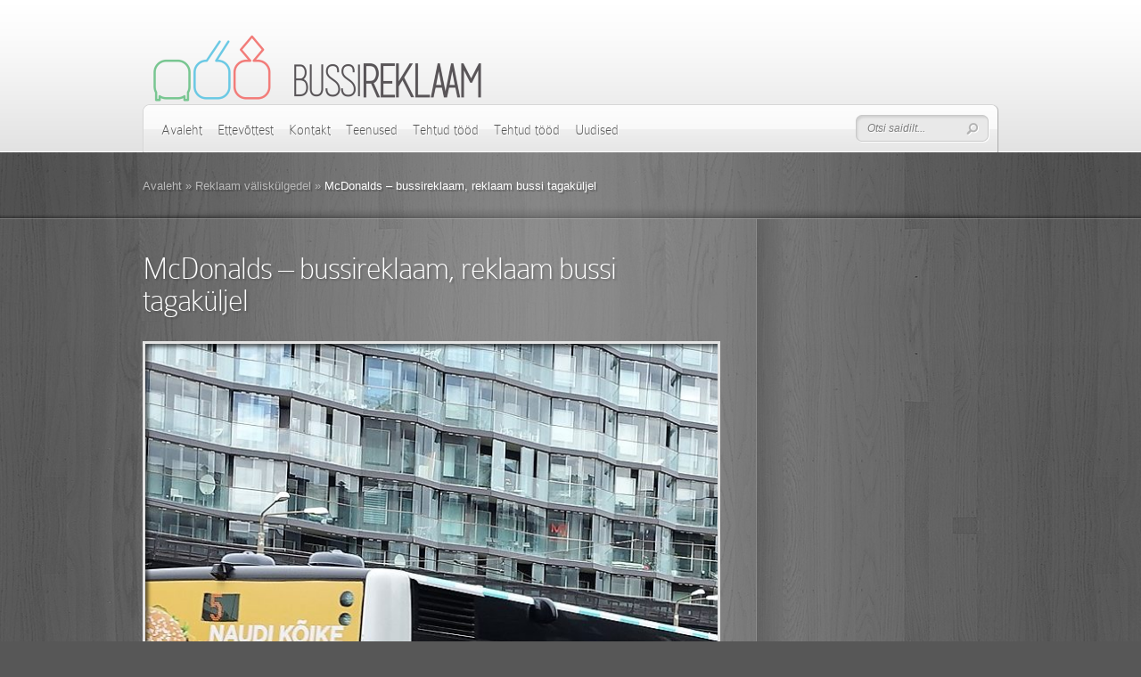

--- FILE ---
content_type: text/html; charset=UTF-8
request_url: https://bussireklaam.ee/portfolio/mcdonalds-bussireklaam-reklaam-bussi-tagakuljel/
body_size: 9793
content:
<!DOCTYPE html PUBLIC "-//W3C//DTD XHTML 1.0 Transitional//EN" "http://www.w3.org/TR/xhtml1/DTD/xhtml1-transitional.dtd">
<html xmlns="http://www.w3.org/1999/xhtml" lang="et">
<head profile="http://gmpg.org/xfn/11">
<meta http-equiv="Content-Type" content="text/html; charset=UTF-8" />
<meta http-equiv="X-UA-Compatible" content="IE=edge,chrome=1" />
<title>McDonalds - bussireklaam, reklaam bussi tagaküljel - Bussireklaam</title>

<link rel="stylesheet" href="https://bussireklaam.ee/wp-content/themes/Bussireklaam/style.css" type="text/css" media="screen" />
<link rel="pingback" href="https://bussireklaam.ee/xmlrpc.php" />

<!--[if lt IE 7]>
	<link rel="stylesheet" type="text/css" href="https://bussireklaam.ee/wp-content/themes/Bussireklaam/css/ie6style.css" />
	<script type="text/javascript" src="https://bussireklaam.ee/wp-content/themes/Bussireklaam/js/DD_belatedPNG_0.0.8a-min.js"></script>
	<script type="text/javascript">DD_belatedPNG.fix('img#logo, #search-form, #featured, span.date, .footer-widget ul li, span.overlay, a.readmore, a.readmore span, #recent-posts a#left-arrow, #recent-posts a#right-arrow, h4#recent, div#breadcrumbs, #sidebar h4');</script>
<![endif]-->
<!--[if IE 7]>
	<link rel="stylesheet" type="text/css" href="https://bussireklaam.ee/wp-content/themes/Bussireklaam/css/ie7style.css" />
<![endif]-->
<!--[if IE 8]>
	<link rel="stylesheet" type="text/css" href="https://bussireklaam.ee/wp-content/themes/Bussireklaam/css/ie8style.css" />
<![endif]-->

<script type="text/javascript">
	document.documentElement.className = 'js';
</script>

<meta name='robots' content='index, follow, max-image-preview:large, max-snippet:-1, max-video-preview:-1' />
<link rel="alternate" hreflang="et" href="https://bussireklaam.ee/tehtud-tood/mcdonalds-bussireklaam-reklaam-bussi-tagakuljel/" />
<link rel="alternate" hreflang="x-default" href="https://bussireklaam.ee/tehtud-tood/mcdonalds-bussireklaam-reklaam-bussi-tagakuljel/" />

	<!-- This site is optimized with the Yoast SEO Premium plugin v20.1 (Yoast SEO v25.6) - https://yoast.com/wordpress/plugins/seo/ -->
	<meta name="description" content="bussireklaam, reklaam bussidel, reklaam bussi välisküljel, bussi tagakülje reklaam, bus advertising, ühistranspordireklaam, reklaam ühistranspordil" />
	<link rel="canonical" href="https://bussireklaam.ee/portfolio/mcdonalds-bussireklaam-reklaam-bussi-tagakuljel/" />
	<meta property="og:locale" content="et_EE" />
	<meta property="og:type" content="article" />
	<meta property="og:title" content="McDonalds - bussireklaam, reklaam bussi tagaküljel" />
	<meta property="og:description" content="bussireklaam, reklaam bussidel, reklaam bussi välisküljel, bussi tagakülje reklaam, bus advertising, ühistranspordireklaam, reklaam ühistranspordil" />
	<meta property="og:url" content="https://bussireklaam.ee/portfolio/mcdonalds-bussireklaam-reklaam-bussi-tagakuljel/" />
	<meta property="og:site_name" content="Bussireklaam" />
	<meta property="article:publisher" content="https://www.facebook.com/bussireklaam" />
	<meta property="article:published_time" content="2019-08-26T08:31:53+00:00" />
	<meta property="og:image" content="https://bussireklaam.ee/wp-content/uploads/2019/08/McD-bussireklaam.jpg" />
	<meta property="og:image:width" content="1713" />
	<meta property="og:image:height" content="1072" />
	<meta property="og:image:type" content="image/jpeg" />
	<meta name="author" content="Jarmo" />
	<meta name="twitter:label1" content="Written by" />
	<meta name="twitter:data1" content="Jarmo" />
	<script type="application/ld+json" class="yoast-schema-graph">{"@context":"https://schema.org","@graph":[{"@type":"WebPage","@id":"https://bussireklaam.ee/portfolio/mcdonalds-bussireklaam-reklaam-bussi-tagakuljel/","url":"https://bussireklaam.ee/portfolio/mcdonalds-bussireklaam-reklaam-bussi-tagakuljel/","name":"McDonalds - bussireklaam, reklaam bussi tagaküljel - Bussireklaam","isPartOf":{"@id":"https://bussireklaam.ee/#website"},"primaryImageOfPage":{"@id":"https://bussireklaam.ee/portfolio/mcdonalds-bussireklaam-reklaam-bussi-tagakuljel/#primaryimage"},"image":{"@id":"https://bussireklaam.ee/portfolio/mcdonalds-bussireklaam-reklaam-bussi-tagakuljel/#primaryimage"},"thumbnailUrl":"https://bussireklaam.ee/wp-content/uploads/2019/08/McD-bussireklaam.jpg","datePublished":"2019-08-26T08:31:53+00:00","author":{"@id":"https://bussireklaam.ee/#/schema/person/f920449b2726f5fba5a8d122591605c1"},"description":"bussireklaam, reklaam bussidel, reklaam bussi välisküljel, bussi tagakülje reklaam, bus advertising, ühistranspordireklaam, reklaam ühistranspordil","breadcrumb":{"@id":"https://bussireklaam.ee/portfolio/mcdonalds-bussireklaam-reklaam-bussi-tagakuljel/#breadcrumb"},"inLanguage":"et","potentialAction":[{"@type":"ReadAction","target":["https://bussireklaam.ee/portfolio/mcdonalds-bussireklaam-reklaam-bussi-tagakuljel/"]}]},{"@type":"ImageObject","inLanguage":"et","@id":"https://bussireklaam.ee/portfolio/mcdonalds-bussireklaam-reklaam-bussi-tagakuljel/#primaryimage","url":"https://bussireklaam.ee/wp-content/uploads/2019/08/McD-bussireklaam.jpg","contentUrl":"https://bussireklaam.ee/wp-content/uploads/2019/08/McD-bussireklaam.jpg","width":1713,"height":1072,"caption":"bussireklaam"},{"@type":"BreadcrumbList","@id":"https://bussireklaam.ee/portfolio/mcdonalds-bussireklaam-reklaam-bussi-tagakuljel/#breadcrumb","itemListElement":[{"@type":"ListItem","position":1,"name":"Home","item":"https://bussireklaam.ee/"},{"@type":"ListItem","position":2,"name":"McDonalds &#8211; bussireklaam, reklaam bussi tagaküljel"}]},{"@type":"WebSite","@id":"https://bussireklaam.ee/#website","url":"https://bussireklaam.ee/","name":"Bussireklaam","description":"Erinevad reklaamid bussidel, trammidel, trollidel","potentialAction":[{"@type":"SearchAction","target":{"@type":"EntryPoint","urlTemplate":"https://bussireklaam.ee/?s={search_term_string}"},"query-input":{"@type":"PropertyValueSpecification","valueRequired":true,"valueName":"search_term_string"}}],"inLanguage":"et"},{"@type":"Person","@id":"https://bussireklaam.ee/#/schema/person/f920449b2726f5fba5a8d122591605c1","name":"Jarmo","image":{"@type":"ImageObject","inLanguage":"et","@id":"https://bussireklaam.ee/#/schema/person/image/","url":"https://secure.gravatar.com/avatar/88aec4677fffbd39f1673af003af377c?s=96&d=mm&r=g","contentUrl":"https://secure.gravatar.com/avatar/88aec4677fffbd39f1673af003af377c?s=96&d=mm&r=g","caption":"Jarmo"},"url":"https://bussireklaam.ee/author/jarmo/"}]}</script>
	<!-- / Yoast SEO Premium plugin. -->


<link rel="alternate" type="application/rss+xml" title="Bussireklaam &raquo; RSS" href="https://bussireklaam.ee/feed/" />
<script type="text/javascript">
/* <![CDATA[ */
window._wpemojiSettings = {"baseUrl":"https:\/\/s.w.org\/images\/core\/emoji\/15.0.3\/72x72\/","ext":".png","svgUrl":"https:\/\/s.w.org\/images\/core\/emoji\/15.0.3\/svg\/","svgExt":".svg","source":{"concatemoji":"https:\/\/bussireklaam.ee\/wp-includes\/js\/wp-emoji-release.min.js?ver=6.6.4"}};
/*! This file is auto-generated */
!function(i,n){var o,s,e;function c(e){try{var t={supportTests:e,timestamp:(new Date).valueOf()};sessionStorage.setItem(o,JSON.stringify(t))}catch(e){}}function p(e,t,n){e.clearRect(0,0,e.canvas.width,e.canvas.height),e.fillText(t,0,0);var t=new Uint32Array(e.getImageData(0,0,e.canvas.width,e.canvas.height).data),r=(e.clearRect(0,0,e.canvas.width,e.canvas.height),e.fillText(n,0,0),new Uint32Array(e.getImageData(0,0,e.canvas.width,e.canvas.height).data));return t.every(function(e,t){return e===r[t]})}function u(e,t,n){switch(t){case"flag":return n(e,"\ud83c\udff3\ufe0f\u200d\u26a7\ufe0f","\ud83c\udff3\ufe0f\u200b\u26a7\ufe0f")?!1:!n(e,"\ud83c\uddfa\ud83c\uddf3","\ud83c\uddfa\u200b\ud83c\uddf3")&&!n(e,"\ud83c\udff4\udb40\udc67\udb40\udc62\udb40\udc65\udb40\udc6e\udb40\udc67\udb40\udc7f","\ud83c\udff4\u200b\udb40\udc67\u200b\udb40\udc62\u200b\udb40\udc65\u200b\udb40\udc6e\u200b\udb40\udc67\u200b\udb40\udc7f");case"emoji":return!n(e,"\ud83d\udc26\u200d\u2b1b","\ud83d\udc26\u200b\u2b1b")}return!1}function f(e,t,n){var r="undefined"!=typeof WorkerGlobalScope&&self instanceof WorkerGlobalScope?new OffscreenCanvas(300,150):i.createElement("canvas"),a=r.getContext("2d",{willReadFrequently:!0}),o=(a.textBaseline="top",a.font="600 32px Arial",{});return e.forEach(function(e){o[e]=t(a,e,n)}),o}function t(e){var t=i.createElement("script");t.src=e,t.defer=!0,i.head.appendChild(t)}"undefined"!=typeof Promise&&(o="wpEmojiSettingsSupports",s=["flag","emoji"],n.supports={everything:!0,everythingExceptFlag:!0},e=new Promise(function(e){i.addEventListener("DOMContentLoaded",e,{once:!0})}),new Promise(function(t){var n=function(){try{var e=JSON.parse(sessionStorage.getItem(o));if("object"==typeof e&&"number"==typeof e.timestamp&&(new Date).valueOf()<e.timestamp+604800&&"object"==typeof e.supportTests)return e.supportTests}catch(e){}return null}();if(!n){if("undefined"!=typeof Worker&&"undefined"!=typeof OffscreenCanvas&&"undefined"!=typeof URL&&URL.createObjectURL&&"undefined"!=typeof Blob)try{var e="postMessage("+f.toString()+"("+[JSON.stringify(s),u.toString(),p.toString()].join(",")+"));",r=new Blob([e],{type:"text/javascript"}),a=new Worker(URL.createObjectURL(r),{name:"wpTestEmojiSupports"});return void(a.onmessage=function(e){c(n=e.data),a.terminate(),t(n)})}catch(e){}c(n=f(s,u,p))}t(n)}).then(function(e){for(var t in e)n.supports[t]=e[t],n.supports.everything=n.supports.everything&&n.supports[t],"flag"!==t&&(n.supports.everythingExceptFlag=n.supports.everythingExceptFlag&&n.supports[t]);n.supports.everythingExceptFlag=n.supports.everythingExceptFlag&&!n.supports.flag,n.DOMReady=!1,n.readyCallback=function(){n.DOMReady=!0}}).then(function(){return e}).then(function(){var e;n.supports.everything||(n.readyCallback(),(e=n.source||{}).concatemoji?t(e.concatemoji):e.wpemoji&&e.twemoji&&(t(e.twemoji),t(e.wpemoji)))}))}((window,document),window._wpemojiSettings);
/* ]]> */
</script>
<meta content="Bussireklaam v.5.0" name="generator"/><style id='wp-emoji-styles-inline-css' type='text/css'>

	img.wp-smiley, img.emoji {
		display: inline !important;
		border: none !important;
		box-shadow: none !important;
		height: 1em !important;
		width: 1em !important;
		margin: 0 0.07em !important;
		vertical-align: -0.1em !important;
		background: none !important;
		padding: 0 !important;
	}
</style>
<link rel='stylesheet' id='wp-block-library-css' href='https://bussireklaam.ee/wp-includes/css/dist/block-library/style.min.css?ver=6.6.4' type='text/css' media='all' />
<style id='classic-theme-styles-inline-css' type='text/css'>
/*! This file is auto-generated */
.wp-block-button__link{color:#fff;background-color:#32373c;border-radius:9999px;box-shadow:none;text-decoration:none;padding:calc(.667em + 2px) calc(1.333em + 2px);font-size:1.125em}.wp-block-file__button{background:#32373c;color:#fff;text-decoration:none}
</style>
<style id='global-styles-inline-css' type='text/css'>
:root{--wp--preset--aspect-ratio--square: 1;--wp--preset--aspect-ratio--4-3: 4/3;--wp--preset--aspect-ratio--3-4: 3/4;--wp--preset--aspect-ratio--3-2: 3/2;--wp--preset--aspect-ratio--2-3: 2/3;--wp--preset--aspect-ratio--16-9: 16/9;--wp--preset--aspect-ratio--9-16: 9/16;--wp--preset--color--black: #000000;--wp--preset--color--cyan-bluish-gray: #abb8c3;--wp--preset--color--white: #ffffff;--wp--preset--color--pale-pink: #f78da7;--wp--preset--color--vivid-red: #cf2e2e;--wp--preset--color--luminous-vivid-orange: #ff6900;--wp--preset--color--luminous-vivid-amber: #fcb900;--wp--preset--color--light-green-cyan: #7bdcb5;--wp--preset--color--vivid-green-cyan: #00d084;--wp--preset--color--pale-cyan-blue: #8ed1fc;--wp--preset--color--vivid-cyan-blue: #0693e3;--wp--preset--color--vivid-purple: #9b51e0;--wp--preset--gradient--vivid-cyan-blue-to-vivid-purple: linear-gradient(135deg,rgba(6,147,227,1) 0%,rgb(155,81,224) 100%);--wp--preset--gradient--light-green-cyan-to-vivid-green-cyan: linear-gradient(135deg,rgb(122,220,180) 0%,rgb(0,208,130) 100%);--wp--preset--gradient--luminous-vivid-amber-to-luminous-vivid-orange: linear-gradient(135deg,rgba(252,185,0,1) 0%,rgba(255,105,0,1) 100%);--wp--preset--gradient--luminous-vivid-orange-to-vivid-red: linear-gradient(135deg,rgba(255,105,0,1) 0%,rgb(207,46,46) 100%);--wp--preset--gradient--very-light-gray-to-cyan-bluish-gray: linear-gradient(135deg,rgb(238,238,238) 0%,rgb(169,184,195) 100%);--wp--preset--gradient--cool-to-warm-spectrum: linear-gradient(135deg,rgb(74,234,220) 0%,rgb(151,120,209) 20%,rgb(207,42,186) 40%,rgb(238,44,130) 60%,rgb(251,105,98) 80%,rgb(254,248,76) 100%);--wp--preset--gradient--blush-light-purple: linear-gradient(135deg,rgb(255,206,236) 0%,rgb(152,150,240) 100%);--wp--preset--gradient--blush-bordeaux: linear-gradient(135deg,rgb(254,205,165) 0%,rgb(254,45,45) 50%,rgb(107,0,62) 100%);--wp--preset--gradient--luminous-dusk: linear-gradient(135deg,rgb(255,203,112) 0%,rgb(199,81,192) 50%,rgb(65,88,208) 100%);--wp--preset--gradient--pale-ocean: linear-gradient(135deg,rgb(255,245,203) 0%,rgb(182,227,212) 50%,rgb(51,167,181) 100%);--wp--preset--gradient--electric-grass: linear-gradient(135deg,rgb(202,248,128) 0%,rgb(113,206,126) 100%);--wp--preset--gradient--midnight: linear-gradient(135deg,rgb(2,3,129) 0%,rgb(40,116,252) 100%);--wp--preset--font-size--small: 13px;--wp--preset--font-size--medium: 20px;--wp--preset--font-size--large: 36px;--wp--preset--font-size--x-large: 42px;--wp--preset--spacing--20: 0.44rem;--wp--preset--spacing--30: 0.67rem;--wp--preset--spacing--40: 1rem;--wp--preset--spacing--50: 1.5rem;--wp--preset--spacing--60: 2.25rem;--wp--preset--spacing--70: 3.38rem;--wp--preset--spacing--80: 5.06rem;--wp--preset--shadow--natural: 6px 6px 9px rgba(0, 0, 0, 0.2);--wp--preset--shadow--deep: 12px 12px 50px rgba(0, 0, 0, 0.4);--wp--preset--shadow--sharp: 6px 6px 0px rgba(0, 0, 0, 0.2);--wp--preset--shadow--outlined: 6px 6px 0px -3px rgba(255, 255, 255, 1), 6px 6px rgba(0, 0, 0, 1);--wp--preset--shadow--crisp: 6px 6px 0px rgba(0, 0, 0, 1);}:where(.is-layout-flex){gap: 0.5em;}:where(.is-layout-grid){gap: 0.5em;}body .is-layout-flex{display: flex;}.is-layout-flex{flex-wrap: wrap;align-items: center;}.is-layout-flex > :is(*, div){margin: 0;}body .is-layout-grid{display: grid;}.is-layout-grid > :is(*, div){margin: 0;}:where(.wp-block-columns.is-layout-flex){gap: 2em;}:where(.wp-block-columns.is-layout-grid){gap: 2em;}:where(.wp-block-post-template.is-layout-flex){gap: 1.25em;}:where(.wp-block-post-template.is-layout-grid){gap: 1.25em;}.has-black-color{color: var(--wp--preset--color--black) !important;}.has-cyan-bluish-gray-color{color: var(--wp--preset--color--cyan-bluish-gray) !important;}.has-white-color{color: var(--wp--preset--color--white) !important;}.has-pale-pink-color{color: var(--wp--preset--color--pale-pink) !important;}.has-vivid-red-color{color: var(--wp--preset--color--vivid-red) !important;}.has-luminous-vivid-orange-color{color: var(--wp--preset--color--luminous-vivid-orange) !important;}.has-luminous-vivid-amber-color{color: var(--wp--preset--color--luminous-vivid-amber) !important;}.has-light-green-cyan-color{color: var(--wp--preset--color--light-green-cyan) !important;}.has-vivid-green-cyan-color{color: var(--wp--preset--color--vivid-green-cyan) !important;}.has-pale-cyan-blue-color{color: var(--wp--preset--color--pale-cyan-blue) !important;}.has-vivid-cyan-blue-color{color: var(--wp--preset--color--vivid-cyan-blue) !important;}.has-vivid-purple-color{color: var(--wp--preset--color--vivid-purple) !important;}.has-black-background-color{background-color: var(--wp--preset--color--black) !important;}.has-cyan-bluish-gray-background-color{background-color: var(--wp--preset--color--cyan-bluish-gray) !important;}.has-white-background-color{background-color: var(--wp--preset--color--white) !important;}.has-pale-pink-background-color{background-color: var(--wp--preset--color--pale-pink) !important;}.has-vivid-red-background-color{background-color: var(--wp--preset--color--vivid-red) !important;}.has-luminous-vivid-orange-background-color{background-color: var(--wp--preset--color--luminous-vivid-orange) !important;}.has-luminous-vivid-amber-background-color{background-color: var(--wp--preset--color--luminous-vivid-amber) !important;}.has-light-green-cyan-background-color{background-color: var(--wp--preset--color--light-green-cyan) !important;}.has-vivid-green-cyan-background-color{background-color: var(--wp--preset--color--vivid-green-cyan) !important;}.has-pale-cyan-blue-background-color{background-color: var(--wp--preset--color--pale-cyan-blue) !important;}.has-vivid-cyan-blue-background-color{background-color: var(--wp--preset--color--vivid-cyan-blue) !important;}.has-vivid-purple-background-color{background-color: var(--wp--preset--color--vivid-purple) !important;}.has-black-border-color{border-color: var(--wp--preset--color--black) !important;}.has-cyan-bluish-gray-border-color{border-color: var(--wp--preset--color--cyan-bluish-gray) !important;}.has-white-border-color{border-color: var(--wp--preset--color--white) !important;}.has-pale-pink-border-color{border-color: var(--wp--preset--color--pale-pink) !important;}.has-vivid-red-border-color{border-color: var(--wp--preset--color--vivid-red) !important;}.has-luminous-vivid-orange-border-color{border-color: var(--wp--preset--color--luminous-vivid-orange) !important;}.has-luminous-vivid-amber-border-color{border-color: var(--wp--preset--color--luminous-vivid-amber) !important;}.has-light-green-cyan-border-color{border-color: var(--wp--preset--color--light-green-cyan) !important;}.has-vivid-green-cyan-border-color{border-color: var(--wp--preset--color--vivid-green-cyan) !important;}.has-pale-cyan-blue-border-color{border-color: var(--wp--preset--color--pale-cyan-blue) !important;}.has-vivid-cyan-blue-border-color{border-color: var(--wp--preset--color--vivid-cyan-blue) !important;}.has-vivid-purple-border-color{border-color: var(--wp--preset--color--vivid-purple) !important;}.has-vivid-cyan-blue-to-vivid-purple-gradient-background{background: var(--wp--preset--gradient--vivid-cyan-blue-to-vivid-purple) !important;}.has-light-green-cyan-to-vivid-green-cyan-gradient-background{background: var(--wp--preset--gradient--light-green-cyan-to-vivid-green-cyan) !important;}.has-luminous-vivid-amber-to-luminous-vivid-orange-gradient-background{background: var(--wp--preset--gradient--luminous-vivid-amber-to-luminous-vivid-orange) !important;}.has-luminous-vivid-orange-to-vivid-red-gradient-background{background: var(--wp--preset--gradient--luminous-vivid-orange-to-vivid-red) !important;}.has-very-light-gray-to-cyan-bluish-gray-gradient-background{background: var(--wp--preset--gradient--very-light-gray-to-cyan-bluish-gray) !important;}.has-cool-to-warm-spectrum-gradient-background{background: var(--wp--preset--gradient--cool-to-warm-spectrum) !important;}.has-blush-light-purple-gradient-background{background: var(--wp--preset--gradient--blush-light-purple) !important;}.has-blush-bordeaux-gradient-background{background: var(--wp--preset--gradient--blush-bordeaux) !important;}.has-luminous-dusk-gradient-background{background: var(--wp--preset--gradient--luminous-dusk) !important;}.has-pale-ocean-gradient-background{background: var(--wp--preset--gradient--pale-ocean) !important;}.has-electric-grass-gradient-background{background: var(--wp--preset--gradient--electric-grass) !important;}.has-midnight-gradient-background{background: var(--wp--preset--gradient--midnight) !important;}.has-small-font-size{font-size: var(--wp--preset--font-size--small) !important;}.has-medium-font-size{font-size: var(--wp--preset--font-size--medium) !important;}.has-large-font-size{font-size: var(--wp--preset--font-size--large) !important;}.has-x-large-font-size{font-size: var(--wp--preset--font-size--x-large) !important;}
:where(.wp-block-post-template.is-layout-flex){gap: 1.25em;}:where(.wp-block-post-template.is-layout-grid){gap: 1.25em;}
:where(.wp-block-columns.is-layout-flex){gap: 2em;}:where(.wp-block-columns.is-layout-grid){gap: 2em;}
:root :where(.wp-block-pullquote){font-size: 1.5em;line-height: 1.6;}
</style>
<link rel='stylesheet' id='contact-form-7-css' href='https://bussireklaam.ee/wp-content/plugins/contact-form-7/includes/css/styles.css?ver=6.0.6' type='text/css' media='all' />
<link rel='stylesheet' id='wpml-legacy-dropdown-click-0-css' href='https://bussireklaam.ee/wp-content/plugins/sitepress-multilingual-cms/templates/language-switchers/legacy-dropdown-click/style.min.css?ver=1' type='text/css' media='all' />
<style id='wpml-legacy-dropdown-click-0-inline-css' type='text/css'>
.wpml-ls-statics-shortcode_actions{background-color:#eeeeee;}.wpml-ls-statics-shortcode_actions, .wpml-ls-statics-shortcode_actions .wpml-ls-sub-menu, .wpml-ls-statics-shortcode_actions a {border-color:#cdcdcd;}.wpml-ls-statics-shortcode_actions a, .wpml-ls-statics-shortcode_actions .wpml-ls-sub-menu a, .wpml-ls-statics-shortcode_actions .wpml-ls-sub-menu a:link, .wpml-ls-statics-shortcode_actions li:not(.wpml-ls-current-language) .wpml-ls-link, .wpml-ls-statics-shortcode_actions li:not(.wpml-ls-current-language) .wpml-ls-link:link {color:#444444;background-color:#ffffff;}.wpml-ls-statics-shortcode_actions a, .wpml-ls-statics-shortcode_actions .wpml-ls-sub-menu a:hover,.wpml-ls-statics-shortcode_actions .wpml-ls-sub-menu a:focus, .wpml-ls-statics-shortcode_actions .wpml-ls-sub-menu a:link:hover, .wpml-ls-statics-shortcode_actions .wpml-ls-sub-menu a:link:focus {color:#000000;background-color:#eeeeee;}.wpml-ls-statics-shortcode_actions .wpml-ls-current-language > a {color:#444444;background-color:#ffffff;}.wpml-ls-statics-shortcode_actions .wpml-ls-current-language:hover>a, .wpml-ls-statics-shortcode_actions .wpml-ls-current-language>a:focus {color:#000000;background-color:#eeeeee;}
</style>
<link rel='stylesheet' id='et_responsive-css' href='https://bussireklaam.ee/wp-content/themes/Bussireklaam/css/responsive.css?ver=6.6.4' type='text/css' media='all' />
<link rel='stylesheet' id='et-shortcodes-css-css' href='https://bussireklaam.ee/wp-content/themes/Bussireklaam/epanel/shortcodes/css/shortcodes.css?ver=3.0' type='text/css' media='all' />
<link rel='stylesheet' id='et-shortcodes-responsive-css-css' href='https://bussireklaam.ee/wp-content/themes/Bussireklaam/epanel/shortcodes/css/shortcodes_responsive.css?ver=3.0' type='text/css' media='all' />
<link rel='stylesheet' id='fancybox-css' href='https://bussireklaam.ee/wp-content/themes/Bussireklaam/epanel/page_templates/js/fancybox/jquery.fancybox-1.3.4.css?ver=1.3.4' type='text/css' media='screen' />
<link rel='stylesheet' id='et_page_templates-css' href='https://bussireklaam.ee/wp-content/themes/Bussireklaam/epanel/page_templates/page_templates.css?ver=1.8' type='text/css' media='screen' />
<script type="text/javascript" src="https://bussireklaam.ee/wp-content/plugins/sitepress-multilingual-cms/templates/language-switchers/legacy-dropdown-click/script.min.js?ver=1" id="wpml-legacy-dropdown-click-0-js"></script>
<script type="text/javascript" src="https://bussireklaam.ee/wp-includes/js/jquery/jquery.min.js?ver=3.7.1" id="jquery-core-js"></script>
<script type="text/javascript" src="https://bussireklaam.ee/wp-includes/js/jquery/jquery-migrate.min.js?ver=3.4.1" id="jquery-migrate-js"></script>
<link rel="https://api.w.org/" href="https://bussireklaam.ee/wp-json/" /><link rel="alternate" title="JSON" type="application/json" href="https://bussireklaam.ee/wp-json/wp/v2/posts/2606" /><link rel="EditURI" type="application/rsd+xml" title="RSD" href="https://bussireklaam.ee/xmlrpc.php?rsd" />
<link rel='shortlink' href='https://bussireklaam.ee/?p=2606' />
<link rel="alternate" title="oEmbed (JSON)" type="application/json+oembed" href="https://bussireklaam.ee/wp-json/oembed/1.0/embed?url=https%3A%2F%2Fbussireklaam.ee%2Ftehtud-tood%2Fmcdonalds-bussireklaam-reklaam-bussi-tagakuljel%2F" />
<link rel="alternate" title="oEmbed (XML)" type="text/xml+oembed" href="https://bussireklaam.ee/wp-json/oembed/1.0/embed?url=https%3A%2F%2Fbussireklaam.ee%2Ftehtud-tood%2Fmcdonalds-bussireklaam-reklaam-bussi-tagakuljel%2F&#038;format=xml" />
<meta name="generator" content="WPML ver:4.6.13 stt:1,15;" />
<meta name="viewport" content="width=device-width, initial-scale=1.0, maximum-scale=1.0, user-scalable=0" />		<style type="text/css">
				</style>
	<link rel="shortcut icon" href="https://bussireklaam.ee/wp-content/uploads/2014/09/favicon.ico" />	<style type="text/css">
		div.pp_default .pp_content_container .pp_details { color: #666; }
	</style>

</head>
<body class="post-template-default single single-post postid-2606 single-format-standard chrome et_includes_sidebar">
<div id="fb-root"></div>
<script>(function(d, s, id) {
  var js, fjs = d.getElementsByTagName(s)[0];
  if (d.getElementById(id)) return;
  js = d.createElement(s); js.id = id;
  js.src = "//connect.facebook.net/et_EE/sdk.js#xfbml=1&version=v2.7&appId=1642107229384508";
  fjs.parentNode.insertBefore(js, fjs);
}(document, 'script', 'facebook-jssdk'));</script>



	<div id="top">
		<div class="container">
			<div id="header">
				<a href="https://bussireklaam.ee/">
										<img src="https://bussireklaam.ee/wp-content/uploads/2014/10/Logo87.png" alt="Bussireklaam" id="logo"/>
				</a>

				<div id="menu" class="clearfix">
											<ul id="primary" class="nav">
															<li ><a href="https://bussireklaam.ee/">Avaleht</a></li>
							
							<li class="page_item page-item-886"><a href="https://bussireklaam.ee/ettevottest/">Ettevõttest</a></li>
<li class="page_item page-item-672"><a href="https://bussireklaam.ee/kontakt/">Kontakt</a></li>
<li class="page_item page-item-730 page_item_has_children"><a href="https://bussireklaam.ee/mida-pakume-2/">Teenused</a>
<ul class='children'>
	<li class="page_item page-item-739"><a href="https://bussireklaam.ee/mida-pakume-2/reklaam-uhistraspordi-sees/">Reklaam sees</a></li>
	<li class="page_item page-item-735"><a href="https://bussireklaam.ee/mida-pakume-2/reklaam-uhistranspordi-valiskulgedel/">Reklaam väliskülgedel</a></li>
</ul>
</li>
<li class="page_item page-item-867 page_item_has_children"><a href="https://bussireklaam.ee/tehtud-tood/">Tehtud tööd</a>
<ul class='children'>
	<li class="page_item page-item-940"><a href="https://bussireklaam.ee/tehtud-tood/reklaam-sees/">Reklaam sees</a></li>
	<li class="page_item page-item-936"><a href="https://bussireklaam.ee/tehtud-tood/reklaam-uhistranspordi-sees/">Reklaam väliskülgedel</a></li>
</ul>
</li>

								<li class="cat-item cat-item-4"><a href="https://bussireklaam.ee/category/tehtud-tood/">Tehtud tööd</a>
<ul class='children'>
	<li class="cat-item cat-item-51"><a href="https://bussireklaam.ee/category/tehtud-tood/reklaam-sees/">Reklaam sees</a>
</li>
	<li class="cat-item cat-item-52"><a href="https://bussireklaam.ee/category/tehtud-tood/reklaam-valiskulgedel/">Reklaam väliskülgedel</a>
</li>
</ul>
</li>
	<li class="cat-item cat-item-2"><a href="https://bussireklaam.ee/category/uudised/">Uudised</a>
</li>
						</ul> <!-- end ul#nav -->
					
					<div id="search-form">
						<form method="get" id="searchform" action="https://bussireklaam.ee/">
							<input type="text" value="Otsi saidilt..." name="s" id="searchinput" />

							<input type="image" src="https://bussireklaam.ee/wp-content/themes/Bussireklaam/images/search-btn.png" id="searchsubmit" />
						</form>
					</div> <!-- end #search-form -->

					<a href="#" id="mobile_nav" class="closed">Navigation Menu<span></span></a>				</div> <!-- end #menu -->
			</div> <!-- end #header -->
		</div> <!-- end .container -->
	</div> <!-- end #top -->


<div id="content-full">

	<div id="hr">

		<div id="hr-center">

			<div id="intro">

				<div class="center-highlight">



					<div class="container">



						<div id="breadcrumbs">

					<a href="https://bussireklaam.ee/">Avaleht</a> <span class="raquo">&raquo;</span>

									<a href="https://bussireklaam.ee/category/tehtud-tood/reklaam-valiskulgedel/">Reklaam väliskülgedel</a> <span class="raquo">&raquo;</span> McDonalds &#8211; bussireklaam, reklaam bussi tagaküljel					
</div> <!-- end #breadcrumbs -->


					</div> <!-- end .container -->

				</div> <!-- end .center-highlight -->

			</div>	<!-- end #intro -->

		</div> <!-- end #hr-center -->

	</div> <!-- end #hr -->



	<div class="center-highlight">

		<div class="container">



			


			


			<div id="content-area" class="clearfix">



				<div id="left-area">



					
					
						<div class="entry clearfix post">

							


							


							<h1 class="title">McDonalds &#8211; bussireklaam, reklaam bussi tagaküljel</h1>

							


							


							
								<div class="clear"></div>

								<div class="gallery-thumb">

									<a href="https://bussireklaam.ee/wp-content/uploads/2019/08/McD-bussireklaam.jpg" rel="media" class="fancybox" title="McDonalds &#8211; bussireklaam, reklaam bussi tagaküljel">

										
											<img src="https://bussireklaam.ee/wp-content/uploads/2019/08/McD-bussireklaam-650x1072.jpg" alt='McDonalds &#8211; bussireklaam, reklaam bussi tagaküljel' />
										
										<span class="overlay"></span>

									</a>

									<div class="gallery-thumb-bottom">

										<div class="left-shadow"></div>

										<div class="bg"></div>

										<div class="right-shadow"></div>

									</div> <!-- end .gallery-thumb-botton -->

								</div> <!-- end .gallery-thumb -->

								<div class="clear"></div>
									
							

							                            <div class="clearfix">&nbsp;<br />&nbsp;</div>

                                                        			 			<div class="textwidget"><p class="wpcf7-contact-form-not-found"><strong>Error:</strong> Contact form not found.</p></div>
		
							
							
						</div> <!-- end .entry -->

					
					


					


					


				</div> <!-- end #left-area -->



				<div id="sidebar">



	
	


</div> <!-- end #sidebar -->


			</div> <!-- end #content-area -->



		</div> <!-- end .container -->



						<div id="footer">
					<div id="footer-wrapper">
						<div id="footer-center">
							<div class="container">
																	<div id="footer-widgets" class="clearfix">
																													</div> <!-- end #footer-widgets -->
								<div class="fb"><iframe src="//www.facebook.com/plugins/likebox.php?href=https%3A%2F%2Fwww.facebook.com%2Fbussireklaam&amp;width=960&amp;height=290&amp;colorscheme=light&amp;show_faces=true&amp;header=true&amp;stream=false&amp;show_border=true&amp;appId=776834772368253" scrolling="no" frameborder="0" style="border:none; overflow:hidden; width:500px; height:130px;" allowTransparency="true"></iframe>
</div>
								<p id="copyright">Bussireklaam OÜ | tel: +372 5342 2885 |  <a href="mailto:jarmo@bussireklaam.ee">jarmo@bussireklaam.ee</a></p>
							</div> <!-- end .container -->
						</div> <!-- end #footer-center -->
					</div> <!-- end #footer-wrapper -->
				</div> <!-- end #footer -->

			</div> <!-- end .center-highlight -->

	</div> <!-- end #content-full -->

	
   <script type="text/javascript" src="https://ajax.googleapis.com/ajax/libs/jqueryui/1.10.2/jquery-ui.min.js"></script>
   <script type="text/javascript" src="https://bussireklaam.ee/wp-content/themes/Bussireklaam/js/jquery.cycle.all.min.js"></script>
   <script type="text/javascript" src="https://bussireklaam.ee/wp-content/themes/Bussireklaam/js/jquery.easing.1.3.js"></script>
   <script type="text/javascript" src="https://bussireklaam.ee/wp-content/themes/Bussireklaam/js/superfish.js"></script>
   <script type="text/javascript" src="https://bussireklaam.ee/wp-content/themes/Bussireklaam/js/scrollTo.js"></script>
   <script type="text/javascript" src="https://bussireklaam.ee/wp-content/themes/Bussireklaam/js/serialScroll.js"></script>

   <script type="text/javascript">
   //<![CDATA[
      jQuery.noConflict();

      jQuery('ul.nav').superfish({
         delay:       300,                            // one second delay on mouseout
         animation:   {opacity:'show',height:'show'},  // fade-in and slide-down animation
         speed:       'fast',                          // faster animation speed
         autoArrows:  true,                           // disable generation of arrow mark-up
         dropShadows: false                            // disable drop shadows
      });

      jQuery('ul.nav > li > a.sf-with-ul').parent('li').addClass('sf-ul');

      et_search_bar();

      if (jQuery('#blog').length) { 
         jQuery('#blog').serialScroll({
            target:'.recentscroll',
            items:'li', // Selector to the items ( relative to the matched elements, '#sections' in this case )
            prev:'#controllers2 a#cright-arrow',// Selector to the 'prev' button (absolute!, meaning it's relative to the document)
            next:'#controllers2 a#cleft-arrow',// Selector to the 'next' button (absolute too)
            axis:'y',// The default is 'y' scroll on both ways
            duration:200,// Length of the animation (if you scroll 2 axes and use queue, then each axis take half this time)
            force:true // Force a scroll to the element specified by 'start' (some browsers don't reset on refreshes)
         });
      }

      var $portfolioItem = jQuery('.item');
      $portfolioItem.find('.item-image').css('background-color','#000000');
      jQuery('.zoom-icon, .more-icon').css('opacity','0');

      $portfolioItem.hover(function(){
         jQuery(this).find('.item-image').stop(true, true).animate({top: -10}, 500).find('img.portfolio').stop(true, true).animate({opacity: 0.7},500);
         jQuery(this).find('.zoom-icon').stop(true, true).animate({opacity: 1, left: 43},400);
         jQuery(this).find('.more-icon').stop(true, true).animate({opacity: 1, left: 110},400);
      }, function(){
         jQuery(this).find('.zoom-icon').stop(true, true).animate({opacity: 0, left: 31},400);
         jQuery(this).find('.more-icon').stop(true, true).animate({opacity: 0, left: 128},400);
         jQuery(this).find('.item-image').stop(true, true).animate({top: 0}, 500).find('img.portfolio').stop(true, true).animate({opacity: 1},500);
      });

      
      function et_cycle_integration(){
         var $featured = jQuery('#featured'),
            $featured_content = jQuery('#slides'),
            $controller = jQuery('#controllers'),
            $slider_control_tab = $controller.find('a.switch');

         if ($featured_content.length) {
            jQuery('div.slide .description').css({'visibility':'hidden','opacity':'0'});

         $featured_content.css( 'backgroundImage', 'none' );
         if ( $featured_content.find('.slide').length == 1 ){
            $featured_content.find('.slide').css({'position':'absolute','top':'0','left':'0'}).show();
            jQuery('#controllers-wrapper').hide();
         }

            $featured_content.cycle({
               fx: 'fade',
               timeout: 0,
               speed: 700,
               cleartypeNoBg: true
            });

         var et_leftMargin = parseFloat( $featured.width()- $featured.find('#controllers-wrapper').outerWidth(true)) / 2;
         $featured.find('#controllers-wrapper').css({'left' : et_leftMargin});

            var pause_scroll = false;

         jQuery('#featured .slide').hover(function(){
            jQuery('div.slide:visible .description').css('visibility','visible').stop().animate({opacity: 1, top:43},500);
            pause_scroll = true;
         },function(){
            jQuery('div.slide:visible .description').stop().animate({opacity: 0, top:33},500,function(){
              jQuery(this).css('visibility','hidden');
            });
            pause_scroll = false;
         });
         };

         $slider_control_tab.hover(function(){
            jQuery(this).find('img').stop().animate({opacity: 1},300);
         }).mouseleave(function(){
            if (!jQuery(this).hasClass("active")) jQuery(this).find('img').stop().animate({opacity: 0.7},300);
         });


         var ordernum;

         function gonext(this_element){
            $controller.find("a.active").removeClass('active');

            this_element.addClass('active');

            ordernum = this_element.attr("rel");
            $featured_content.cycle(ordernum-1);

            //SjQuery('div.slide:visible .description').stop().animate({opacity: 0, top:33},500);

            if (typeof interval != 'undefined') {
               clearInterval(interval);
               auto_rotate();
            };
         }

         $slider_control_tab.click(function(){
            gonext(jQuery(this));
            return false;
         });


         var $nextArrow = $featured.find('a#right-arrow'),
            $prevArrow = $featured.find('a#left-arrow');

         $nextArrow.click(function(){
            var activeSlide = $controller.find('a.active').attr("rel"),
               $nextSlide = $controller.find('a.switch:eq('+ activeSlide +')');

            if ($nextSlide.length) gonext($nextSlide)
            else gonext($controller.find('a.switch:eq(0)'));

            return false;
         });

         $prevArrow.click(function(){
            var activeSlide = $controller.find('a.active').attr("rel")-2,
               $nextSlide = $controller.find('a.switch:eq('+ activeSlide +')');

            if ($nextSlide.length) gonext($nextSlide);
            else {
               var slidesNum = $slider_control_tab.length - 1;
               gonext($controller.find('a.switch:eq('+ slidesNum +')'));
            };

            return false;
         });


         
            auto_rotate();

            function auto_rotate(){

               interval = setInterval(function() {
                  if (!pause_scroll) $nextArrow.click();
               }, 3500);
            }

         
      };


      <!---- Search Bar Improvements ---->
      function et_search_bar(){
         var $searchform = jQuery('#menu div#search-form'),
            $searchinput = $searchform.find("input#searchinput"),
            searchvalue = $searchinput.val();

         $searchinput.focus(function(){
            if (jQuery(this).val() === searchvalue) jQuery(this).val("");
         }).blur(function(){
            if (jQuery(this).val() === "") jQuery(this).val(searchvalue);
         });
      };

      var $footer_widget = jQuery("#footer .widget");

      if ($footer_widget.length) {
         $footer_widget.each(function (index, domEle) {
            // domEle == this
            if ((index+1)%3 == 0) jQuery(domEle).addClass("last").after("<div class='clear'></div>");
         });
      };

      jQuery(window).load(function(){
         var $single_gallery_thumb = jQuery('.gallery-thumb');
         
         if ($single_gallery_thumb.length) {
           var single_gallery_thumb = $single_gallery_thumb.width(),
             offset = single_gallery_thumb-434;

           if ( offset < 0 ) {
             jQuery('.gallery-thumb-bottom').css({'width':'auto','padding':'0 '+(single_gallery_thumb / 2)+'px'});

           }
           else jQuery('.gallery-thumb-bottom').css('width',offset);
         }
      });
   //]]>
   </script>
	<script type="text/javascript" src="https://bussireklaam.ee/wp-includes/js/dist/hooks.min.js?ver=2810c76e705dd1a53b18" id="wp-hooks-js"></script>
<script type="text/javascript" src="https://bussireklaam.ee/wp-includes/js/dist/i18n.min.js?ver=5e580eb46a90c2b997e6" id="wp-i18n-js"></script>
<script type="text/javascript" id="wp-i18n-js-after">
/* <![CDATA[ */
wp.i18n.setLocaleData( { 'text direction\u0004ltr': [ 'ltr' ] } );
/* ]]> */
</script>
<script type="text/javascript" src="https://bussireklaam.ee/wp-content/plugins/contact-form-7/includes/swv/js/index.js?ver=6.0.6" id="swv-js"></script>
<script type="text/javascript" id="contact-form-7-js-before">
/* <![CDATA[ */
var wpcf7 = {
    "api": {
        "root": "https:\/\/bussireklaam.ee\/wp-json\/",
        "namespace": "contact-form-7\/v1"
    }
};
/* ]]> */
</script>
<script type="text/javascript" src="https://bussireklaam.ee/wp-content/plugins/contact-form-7/includes/js/index.js?ver=6.0.6" id="contact-form-7-js"></script>
<script type="text/javascript" src="https://bussireklaam.ee/wp-content/themes/Bussireklaam/js/jquery.flexslider-min.js?ver=1.0" id="flexslider-js"></script>
<script type="text/javascript" src="https://bussireklaam.ee/wp-content/themes/Bussireklaam/js/et_flexslider.js?ver=1.0" id="et_flexslider_script-js"></script>
<script type="text/javascript" src="https://bussireklaam.ee/wp-content/themes/Bussireklaam/epanel/page_templates/js/fancybox/jquery.easing-1.3.pack.js?ver=1.3.4" id="easing-js"></script>
<script type="text/javascript" src="https://bussireklaam.ee/wp-content/themes/Bussireklaam/epanel/page_templates/js/fancybox/jquery.fancybox-1.3.4.pack.js?ver=1.3.4" id="fancybox-js"></script>
<script type="text/javascript" id="et-ptemplates-frontend-js-extra">
/* <![CDATA[ */
var et_ptemplates_strings = {"captcha":"Captcha","fill":"T\u00e4ida","field":"v\u00e4li","invalid":"Invalid email"};
/* ]]> */
</script>
<script type="text/javascript" src="https://bussireklaam.ee/wp-content/themes/Bussireklaam/epanel/page_templates/js/et-ptemplates-frontend.js?ver=1.1" id="et-ptemplates-frontend-js"></script>
</body>
</html>

--- FILE ---
content_type: text/css
request_url: https://bussireklaam.ee/wp-content/themes/Bussireklaam/style.css
body_size: 6625
content:
/*

Theme Name: Bussireklaam

Theme URI: http://turundus.eu

Version: 5.0

Description: 2 Veeruga teema

Author: Elegant Themes

Author URI: http://www.elegantthemes.com

*/





/*------------------------------------------------*/

/*-----------------[RESET]------------------------*/

/*------------------------------------------------*/



/* http://meyerweb.com/eric/tools/css/reset/ */

/* v1.0 | 20080212 */



html, body, div, span, applet, object, iframe,

h1, h2, h3, h4, h5, h6, p, blockquote, pre,

a, abbr, acronym, address, big, cite, code,

del, dfn, em, font, img, ins, kbd, q, s, samp,

small, strike, strong, sub, sup, tt, var,

b, u, i, center,

dl, dt, dd, ol, ul, li,

fieldset, form, label, legend { margin: 0; padding: 0; border: 0; outline: 0; font-size: 100%; vertical-align: baseline; background: transparent; }



body { line-height: 1; }

ol, ul { list-style: none; }

blockquote, q {	quotes: none; }



blockquote:before, blockquote:after,q:before, q:after { content: ''; content: none; }



/* remember to define focus styles! */

:focus { outline: 0; }



/* remember to highlight inserts somehow! */

ins { text-decoration: none; }

del { text-decoration: line-through; }



/* tables still need 'cellspacing="0"' in the markup */

table { border-collapse: collapse; border-spacing: 0; }





/*------------------------------------------------*/

/*-----------------[BASIC STYLES]-----------------*/

/*------------------------------------------------*/



@font-face {

    font-family: 'ColaborateThinRegular';

    src: url('fonts/ColabThi-webfont.eot');

    src: url('fonts/ColabThi-webfont.eot?#iefix') format('embedded-opentype'),

         url('fonts/ColabThi-webfont.woff') format('woff'),

         url('fonts/ColabThi-webfont.ttf') format('truetype'),

         url('fonts/ColabThi-webfont.svg#ColaborateThinRegular') format('svg');

    font-weight: normal;

    font-style: normal;

}



body { text-align: center; line-height: 21px; font-family: Arial, Verdana, sans-serif; font-size: 13px; color: #ffffff; min-height: 25px; background: #575757 url(images/bg.jpg); }



a { text-decoration: none; color: #00b7f3; }

a:hover { text-decoration: underline; }

.clear { clear: both; }

.ui-tabs-hide { display: none; }

br.clear { margin: 0px; padding: 0px; }



h1, h2, h3, h4, h5, h6 { padding-bottom: 5px; color: #808080; letter-spacing: -1px; line-height: 1em; font-weight: normal; }

h1 a, h2 a, h3 a, h4 a, h5 a, h6 a { color: #808080; }

h1 { font-size: 30px; }

h2 { font-size: 24px; }

h3 { font-size: 22px; }

h4 { font-size: 18px; }

h5 { font-size: 16px; }

h6 { font-size: 14px; }

p { padding-bottom: 10px; line-height: 18px; }

strong { font-weight: bold; color: #1c1c1c; }

cite, em, i { font-style: italic; }

pre, code { font-family: Courier New, monospace; margin-bottom: 10px; }

ins { text-decoration: none; }

sup, sub { height: 0; line-height: 1; position: relative; vertical-align: baseline; }

sup { bottom: 0.8em; }

sub { top: 0.3em; }

dl { margin: 0 0 1.5em 0; }

dl dt { font-weight: bold; }

dd  { margin-left: 1.5em;}

blockquote  { margin: 1.5em; padding: 1em; color: #666666; background: #e6e6e6; font-style: italic; border: 1px solid #dcdcdc; text-shadow: none !important; }

	blockquote p { padding-bottom: 0px; }



input[type=text],input.text, input.title, textarea, select { background-color:#fff; border:1px solid #bbb; padding: 2px; color: #4e4e4e; }

input[type=text]:focus, input.text:focus, input.title:focus, textarea:focus, select:focus { border-color:#2D3940; color: #3e3e3e; }

input[type=text], input.text, input.title, textarea, select { margin:0.5em 0; }

textarea { padding: 4px; }



img#about-image { float: left; margin: 3px 8px 8px 0px; }



.clearfix:after { visibility: hidden; display: block; font-size: 0; content: " "; clear: both; height: 0; }

* html .clearfix             { zoom: 1; } /* IE6 */

*:first-child+html .clearfix { zoom: 1; } /* IE7 */



/*------------------------------------------------*/

/*---------------[MAIN LAYOUT INFO]---------------*/

/*------------------------------------------------*/



.container { text-align: left; margin: 0 auto; width: 960px; position: relative; }



#top { background: #d2d2d2 url(images/top-bg.png) repeat-x; border-bottom: 1px solid #ffffff; padding-top: 70px; }



#header { height: 100px; }

/*body#home-featured #header {height: 202px;}*/

	#home-top { background:url("images/top-bg.png") repeat-x bottom left #D2D2D2; width: 100%; height: 102px; position: absolute; top: -1px; left: 0px; z-index: 1; border-bottom:1px solid #FFFFFF; }



	#logo { position: absolute; top: -40px; left: 0px; }



	#menu { position: absolute; top: 46px; left: 0px; background: url(images/menu-bg.png) no-repeat; width: 960px; height: 55px; }



		#search-form {float: right; background: url(images/search-bg.png) no-repeat; width: 150px; height: 31px; margin: 13px 10px 0px 0px;}

			input#searchinput { background:none; border: none; font-size: 12px; font-style: italic; color: #7d7d7d; text-shadow: 1px 1px 1px #ffffff; margin-top:0px; padding-left:13px; width:105px; float: left; margin-right: 4px; position: relative; top: 6px; }

			input#searchsubmit { float:left; margin-top:9px; }



#content-full { position: relative; }

	.center-highlight { background: url(images/light-overlay.png) repeat-y top center; text-shadow: 2px 2px 1px rgba(0,0,0,0.25); }







#intro { background: url(images/intro-bg.png); }

	#hr { background: url(images/shadow-bar-bg.png) repeat-x bottom left; }

body#home-featured #hr { min-height: 479px; }

		#hr-center { background: url(images/shadow-bar-centerbg.png) no-repeat bottom center; }



#portfolio-items { padding-bottom: 20px; }

	#portfolio-items .item { position: relative; background: url(images/item-bottom-shadow.png) no-repeat bottom left; padding-bottom: 5px; float: left; margin: 0px 33px 32px 0px; }

	#portfolio-items .last {margin-right: 0px;}

	.item-image { position:relative; top:0; }

		#portfolio-items .item img.portfolio { border: 3px solid #e5e5e5; }

		.item-image span.overlay { position: absolute; top: 3px; left: 3px; background: url(images/item-overlay.png) no-repeat; width: 207px; height: 136px; }

		a.zoom-icon, a.more-icon { display: block; width: 61px; height: 61px; text-indent: -9999px; position: absolute; top: 41px; }

		a.zoom-icon { left: 31px; background: url(images/zoom-icon.png) no-repeat; }

		a.more-icon { left: 128px; background: url(images/readmore-icon.png) no-repeat; }

			#tagline {line-height: 26px; padding-bottom: 30px; padding-top:20px;}

				#tagline p {font-size: 48px; color: #fff; background:url(images/quote-left.png) no-repeat left top; padding:0px 0px 0 40px; min-height:34px; }

				#tagline span {/*background:url(images/quote-right.png) no-repeat right bottom; */padding:0 50px 3px 40px; font-size: 24px; color: #fff;  }

		div.service {float:left; width:60%; padding: 52px 65px 26px 0px;}

		#blog {padding-right: 0px; width:282px; background: url(images/fromblog-bottom.png) no-repeat bottom left; padding-bottom: 16px; position: relative; }

			h3.hometitle {font-size: 30px; color:#fff; padding-bottom: 8px; }

			a.readmore {float: right; background: url(images/readmore.png) no-repeat bottom right; height: 38px; display: block; font-size: 18px; color: #323232 !important; padding-right: 9px; margin-top: 14px; font-weight: normal;}

				a.readmore span { display: block; background: url(images/readmore.png) no-repeat; padding:9px 5px 4px 12px; height:38px; }

			a.readmore:hover { color: #ffffff; }



			#blog-top {background: url(images/fromblog-top.png) no-repeat; height: 11px;}

			#blog-wrapper {background: url(images/fromblog-mainbg.png) repeat-y #eeeeee; padding: 0px 1px 0px 1px; }

				#blog-content{background: url(images/fromblog-top-gradient.png) repeat-x; padding: 7px 22px 6px 24px; }

					#blog-content h4.widgettitle {font-size: 24px; color: #333333; padding-bottom: 12px; }



					#blog-content ul li { background: url(images/fromblog-bullet.png) no-repeat 0px 5px; padding: 0px 0px 15px 17px; }

						#blog-content ul li a.title  {display: block; color: #7d7d7d; font-size: 14px; text-shadow: 1px 1px 1px #ffffff; margin-bottom:-3px;}

							#blog-content ul li a.title:hover, #blog-content span.postinfo a:hover { color: #000000; text-decoration: none; }

						#blog-content span.postinfo, #blog-content span.postinfo a { color: #9d9d9d; font-size: 12px; font-style: italic; text-shadow: 1px 1px 1px #ffffff; }



				#controllers2 { position: absolute; bottom: -12px; left: 102px; background: url(images/fromblog-controllers-bg.png) no-repeat; width: 75px; height: 38px; }

					#controllers2 a { display: block; text-indent: -9999px; width: 23px; height: 15px; float: left; }

						#controllers2 a#cleft-arrow { background: url(images/fromblog-controllers-down.png) no-repeat; margin: 11px 0px 0px 12px; }

						#controllers2 a#cright-arrow { background: url(images/fromblog-controllers-top.png) no-repeat; margin: 11px 0px 0px 7px; }



	#breadcrumbs { color: #ffffff; padding: 27px 0px; }

		#breadcrumbs .raquo , #breadcrumbs a { color: #b9b9b9; }

		#breadcrumbs a:hover { color: #ffffff; text-decoration: none; }



	#content-area { background: url(images/sidebar-bg.png) 688px 0px repeat-y; padding: 38px 0px; }

	#full { background: none; padding: 38px 0px }

		#left-area { width: 688px; float: left; }



			.entry { margin-bottom: 45px; }

				.blog-thumb { position: relative; float: left; margin-right: 23px;  }

					.blog-thumb span.overlay { position: absolute; top: 0px; left: 0px; background: url(images/blog-overlay.png) no-repeat; }

					.blog-thumb, .blog-thumb span.overlay { width: 185px; height: 191px; }

				.entry-description { float: left; width: 443px; }

				.full-description { width: 651px; }

					p.post-meta { border-radius: 20px; -moz-border-radius: 20px; -webkit-border-radius: 20px; background: rgba(0, 0, 0, 0.2); border-bottom:1px solid #909090; border-right:1px solid #909090; padding: 5px 13px 5px 12px; font-style: italic; font-size: 11px; float: left; margin-bottom: 11px; }

					p.post-meta, p.post-meta a { color: #cccccc; font-weight: normal !important; }

					.post p.post-meta { width: 404px; }

					p.post-meta a:hover { color: #ffffff; text-decoration: none; }





				.entry h2.title, .entry h1.title { font-size: 36px; padding-bottom: 11px; color: #ffffff; }

					.entry h2.title a { color: #ffffff; font-weight: normal !important; }

					.entry h2.title a:hover { text-decoration: none; }

					.entry a.readmore { margin-top: 5px; }



					.entry a { color:#FFFFFF; font-weight:bold; }



				.post { width: 648px; margin-bottom:17px; }

				.full { width: 960px; }



				.entry h1, .entry h2, .entry h3, .entry h4, .entry h5, .entry h6 { color: #ffffff; }



	#gallery { padding: 29px 0px 0px; }



	.gallery-thumb { position: relative; float: left; border:3px solid #E3E3E3; margin: 16px 0px 45px; }

		.gallery-thumb a { display: block; }

		.gallery-thumb img { max-width: 650px; }

		.gallery-thumb .overlay { width: 100%; height: 100%; background: url(images/gallery-overlay.png) no-repeat; display: block; position: absolute; top: 0px; left: 0px; }

		.gallery-thumb-bottom { position: absolute; bottom: -24px; left: 0px; height: 21px; width: 34%; padding: 0px 217px; }

			.gallery-thumb-bottom .bg { background: url(images/gallery-thumb-bottombg.png) repeat-x; height: 14px; }

			.gallery-thumb-bottom .left-shadow { background: url(images/gallery-bottom-leftshadow.png) no-repeat; width: 217px; height: 21px; position: absolute; top: 0px; left: 0px; }

			.gallery-thumb-bottom .right-shadow { background: url(images/gallery-bottom-rightshadow.png) no-repeat; width: 217px; height: 21px; position: absolute; top: 0px; right: 0px; }





/*------------------------------------------------*/

/*---------------[DROPDOWN MENU]------------------*/

/*------------------------------------------------*/



ul.nav { float: left; padding: 20px 0px 0px 4px; }

	ul.nav li { margin-left: 17px; }

		ul.nav a { font-size: 16px; color: #535353; text-decoration: none; text-shadow: 1px 1px 0px #fff; padding-bottom: 13px; }

		ul.nav a:hover { color: #000000; text-shadow: 1px 1px 0px #fff; }



	ul.nav ul, #mobile_menu { width: 189px; background: #e7e7e7 url(images/dropdown-bottom.png) bottom left repeat-x; border: 1px solid #ffffff; border-top: none; top: 34px !important; box-shadow: 3px 6px 7px 1px rgba(0, 0, 0, 0.1); -moz-box-shadow:3px 6px 7px 1px rgba(0, 0, 0, 0.1); -webkit-box-shadow: 3px 6px 7px 1px rgba(0, 0, 0, 0.1); border-radius: 8px; -moz-border-radius: 8px; -webkit-border-radius: 8px; border-top-left-radius: 0px;-moz-border-radius-topleft: 0px; border-top-right-radius: 0px; -webkit-border-top-left-radius: 0px; -moz-border-radius-topright: 0px; -webkit-border-top-right-radius: 0px; padding: 16px 0px 10px; z-index: 9999px; display: none; }

		ul.nav ul li, #mobile_menu li { margin: 0px; padding: 0px 4px 20px 18px; }

			ul.nav ul li a, #mobile_menu li a { background: url(images/dropdown-bullet.png) no-repeat 0px 4px; padding: 0px 0px 0px 17px; width: 130px; }



			ul.nav li:hover ul ul, ul.nav li.sfHover ul ul { top: -16px !important; left: 191px !important; border-top-right-radius: 8px; -moz-border-radius-topright: 8px; -webkit-border-top-right-radius: 8px; }



/*------------------------------------------------*/

/*--------------[FEATURED SLIDER]-----------------*/

/*------------------------------------------------*/



#featured { position: relative; /*top: -102px; margin-bottom:-95px;*/ padding-bottom: 31px; background: url(images/featured-bottom-shadow.png) no-repeat bottom left; height: 447px; z-index:4; }

	#featured span#left-shadow, #featured span#right-shadow { width: 9px; height: 132px; display: block; position: absolute; z-index: 1; top: -30px; }

	#featured span#left-shadow { background: url(images/featured-leftshadow.png) no-repeat; left: -9px; }

	#featured span#right-shadow { background: url(images/featured-rightshadow.png) no-repeat; right: -9px; }

		#slides, .slides { position: relative; height: auto; background: #000000; }

			.slide .overlay { background: url(images/slide-top-shadow.png) repeat-x; top: 0px; left: 0px; height: 17px; position: absolute; width: 960px; }

			.slide .overlay2 { background: url(images/slide-bottom-shadow.png) repeat-x; bottom: 0px; left: 0px; height: 4px; position: absolute; width: 960px; }



			#slides .description, .slides .description { line-height: 18px; color: #8e8d8d; text-shadow: 1px 1px 1px #ffffff; font-size: 12px; position: absolute; top: 33px; right: -11px; width: 275px; padding-top: 19px; background: url(images/description-top.png) no-repeat; z-index: 14; }

			#slides .description .outer-content, .slides .description .outer-content { background: url(images/description-center-outer.png) repeat-y; padding: 0px 1px 0px 7px; }

				#slides .description .inner-content, .slides .description .inner-content { background: url(images/description-center-inner.png) repeat-x bottom left; padding: 3px 16px 10px 28px; }

			#slides .description .bottom, .slides .description .bottom { height: 36px; background: url(images/description-bottom.png) no-repeat; }



				#slides .description h2.title, .slides .description h2.title { font-size: 32px; padding-bottom: 10px; }

					#slides .description h2.title a, .slides .description h2.title a { color: #363636; }

						#slides .description h2.title a:hover, .slides .description h2.title a:hover { text-decoration: none; }



				#slides .description a.readmore, .slides .description a.readmore { background: url(images/featured-readmore.png) no-repeat bottom right; font-size: 12px; color: #ffffff !important; text-shadow: -1px -1px 1px #000000; padding-right: 8px; display: block; height: 35px; float: left; left: 89px; top: -12px; position: relative; }

					#slides .description a.readmore span, .slides .description a.readmore span { background: url(images/featured-readmore.png) no-repeat; display: block; height: 35px; line-height: 32px; padding: 0px 12px 0px 20px; }

				#slides .description a.readmore:hover, .slides .description a.readmore:hover { color: #eeeeee; }



	#controllers-wrapper { position: absolute; bottom: 11px; left: 380px; background: url(images/featured-controllers-left.png) no-repeat; height: 44px; padding-left: 12px; z-index:30; }

		#controllers-wrapper #controllers { background: url(images/featured-controllers-bg.png) repeat-x; height: 30px; padding-top: 14px; }

		#controllers-wrapper #controllers, #controllers-wrapper #controllers-right { float: left; }

		#controllers-wrapper #controllers-right { background: url(images/featured-controllers-right.png) no-repeat; height: 44px; width: 8px; }



		#controllers-wrapper a { text-indent: -9999px; display: block; float: left; width: 15px; height: 15px; background: url(images/featured-controller.png) no-repeat; margin-right: 3px; }

		#controllers-wrapper a.active { background: url(images/featured-controller-active.png) no-repeat; }



		#controllers-wrapper a#left-arrow, #controllers-wrapper a#right-arrow { width: 15px; height: 23px; position:relative;

top:-4px; }

		#controllers-wrapper a#left-arrow { background: url(images/featured-controllers-leftarrow.png) no-repeat; margin-right: 17px; }

		#controllers-wrapper a#right-arrow { background: url(images/featured-controllers-rightarrow.png) no-repeat; margin-left: 16px; }

		.recentscroll { height:162px; overflow:hidden; }

			.recentscroll ul { height: 32000px; }



		h3.recentworks { padding: 7px 0px 24px; }

		a.entergallery { margin-top: -3px; }



		.entry ul, .comment-content ul { list-style-type: disc; margin: 10px 0px 10px 20px; }

		.entry ol, .comment-content ol { list-style-type: decimal; list-style-position: inside; margin: 10px 0px 10px 2px; }

			.entry ul li ul, .entry ul li ol, .comment-content ul li ul, .comment-content ul li ol { margin: 2px 0px 2px 20px; }

			.entry ol li ul, .entry ol li ol, .comment-content ol li ul, .comment-content ol li ol  { margin: 2px 0px 2px 35px; }



/*------------------------------------------------*/

/*-------------------[COMMENTS]-------------------*/

/*------------------------------------------------*/



#comment-wrap { padding: 30px 40px 0px 0px; }



h3#comments, #reply-title span { font-size: 30px; padding: 0px 0px 25px; color: #ffffff; }



.comment-icon { background: url(images/comment-bottom-bg.png) no-repeat bottom left; padding-bottom: 14px; }



.comment-icon .post { padding: 3px 0px 0px; }



div.authordata { width: 100px; }

	div.avatar { float: left; position: relative; padding:3px; }

		div.avatar span.overlay { background: url(images/avatar-overlay.png) no-repeat; display: block; width: 67px; height: 67px; position: absolute; top: 0px; left: 0px; }



	.comment-wrap { float:left; margin-left:20px; }





		.reply-container { background:url("images/readmore.png") no-repeat scroll right bottom transparent; display:block; float:right; font-size:18px; font-weight:normal; height:38px; margin-top:14px; padding-right:9px; }

			.reply-container a { background:url("images/readmore.png") no-repeat scroll 0 0 transparent; display:block; height:38px;

padding:9px 5px 4px 12px; color:#323232 !important; }

			.reply-container a:hover { text-decoration: none; color: #eeeeee; }



	li.depth-1 .comment-wrap { width: 546px; }

	li.depth-2 .comment-wrap { width: 465px; }

	li.depth-3 .comment-wrap { width: 383px; }

	li.depth-4 .comment-wrap { width: 301px; }



	.fullwidth li.depth-1 .comment-wrap { width: 811px; }

	.fullwidth li.depth-2 .comment-wrap { width: 729px; }

	.fullwidth li.depth-3 .comment-wrap { width: 647px; }

	.fullwidth li.depth-4 .comment-wrap { width: 565px; }



	ol.commentlist { list-style:none outside none; padding-top:8px; }

		ol.commentlist ul { list-style:none outside none; }



		.commentlist li.comment li { background: none; padding: 0px; }

		.commentlist li.comment ul { margin: 8px 0px 8px 82px; }



	#respond { padding-top: 25px; }

		.comment #respond { padding-left: 0px; padding-top: 5px; }

		#commentform textarea#comment { width: 88%; }

		#commentform input[type=text] { width: 40%; }





		li.comment #respond textarea { width: 88% !important; }

		li.comment #respond input[type=text] { width: 50% !important; }



	#respond h3#comments { background: none; margin: 0px; padding: 0px; }



	.comment-author { padding: 2px 0px; font: 21px Arial,sans-serif; }

		.comment-author .comment-meta, .comment-author .comment-meta a { color: #c0bfbf; }

			.comment-author .comment-meta a:hover { text-decoration: none; }

		span.fn, span.fn a { color: #ffffff; }

			span.fn a:hover { text-decoration: none; }



	.comment-content { padding-top:5px; }



	.comment-body { padding: 8px 0px; }



/*------------------------------------------------*/

/*---------------------[FOOTER]-------------------*/

/*------------------------------------------------*/



#footer { background: url(images/footer-overlay-bg.png); padding-bottom: 15px; }

	#footer-wrapper { background: url(images/footer-top-bg.png) repeat-x; }

		#footer-center { background: url(images/footer-top-centerbg.png) no-repeat top center; /*min-height: 147px;*/ padding-top: 35px; color: #b9b9b9; }

			#footer p#copyright a { color: #ffffff; font: italic 12px Arial, sans-serif;  }

		#footer .widget { float: left; width: 280px; margin: 0px 60px 45px 0px; }

			#footer .widget a { color: #ffffff; }

			#footer .last { margin-right: 0px; }



/*------------------------------------------------*/

/*--------------------[SIDEBAR]-------------------*/

/*------------------------------------------------*/



#sidebar { float: left; width: 269px; }

	.widget h4.widgettitle { font-size: 30px; text-shadow: 1px 1px 0px rgba(255,255,255,0.3); color: #000000; }

	#sidebar  a { color: #ffffff; }

	#sidebar .widget { padding: 0px 0px 50px 22px; }



	.widget ul ul { margin: 0px 0px 0px 15px; }

		.widget ul li { background: url(images/widget-bullet.png) no-repeat 0px 12px; padding: 4px 0px 4px 16px; }

			.widget ul li ul { padding:5px 0px 0px 7px; margin: 0px 0px -4px; }



/*------------------------------------------------*/

/*------------[CAPTIONS AND ALIGNMENTS]-----------*/

/*------------------------------------------------*/



div.post .new-post .aligncenter, .aligncenter { display: block; margin-left: auto; margin-right: auto; }

.wp-caption { border: 1px solid #ddd; text-align: center; background-color: #f3f3f3; padding-top: 4px; margin-bottom: 10px; }

.wp-caption.alignleft { margin: 0px 10px 10px 0px; }

.wp-caption.alignright { margin: 0px 0px 10px 10px; }

.wp-caption img { margin: 0; padding: 0; border: 0 none; }

.wp-caption p.wp-caption-text { font-size: 11px; line-height: 17px; padding: 0 4px 5px; margin: 0; }

.alignright { float: right; }

.alignleft { float: left }

img.alignleft { display:inline; float:left; margin-right:15px; }

img.alignright { display:inline; float:right; margin-left:15px; }





/*------------------------------------------------*/

/*---------------[DEFAULT DROPDOWN SETTINGS]---*/

/*------------------------------------------------*/



.nav ul { position:absolute; top:-999em; background-position: bottom; background-repeat: no-repeat; z-index: 10; }

.nav li { float:left; position:relative; }

.nav a { display:block; float: left; }

	.nav li:hover ul, ul.nav li.sfHover ul { left:0px; top:50px; }

	.nav li:hover li ul, .nav li.sfHover li ul { top:-999em; }

		.nav li li:hover ul, ul.nav li li.sfHover ul { left:192px; top:0px; }

	.nav li:hover ul, .nav li li:hover ul { top: -999em; }

	.nav li li {	display: block;	padding: 0px; float: left; height: auto !important; }

	.nav li ul { width: 191px; }

		.nav li li a:link, .nav li li a:visited {	display: block; height: auto; float: left; }

		.nav li:hover { visibility: inherit; /* fixes IE7 'sticky bug' */ }





/*------------------------------------------------*/

/*-----------------[WP CALENDAR]-----------------*/

/*------------------------------------------------*/

#wp-calendar { empty-cells: show; margin: 10px auto 0; width: 240px;	}

	#wp-calendar a { display: block; text-decoration: none; font-weight: bold; }

		#wp-calendar a:hover { text-decoration: underline; }

	#wp-calendar caption {	text-decoration: none; font: bold 13px Arial, Sans-Serif; }

	#wp-calendar td {	padding: 3px 5px; color: #9f9f9f; }

		#wp-calendar td#today { color: #ffffff; }

	#wp-calendar th {	font-style: normal;	text-transform: capitalize;	padding: 3px 5px; }

		#wp-calendar #prev a, #wp-calendar #next a { font-size: 9pt; }

		#wp-calendar #next a { padding-right: 10px; text-align: right; }

		#wp-calendar #prev a { padding-left: 10px; text-align: left; }



/*------------------------------------------------*/

/*-------------------[PAGE NAVI]------------------*/

/*------------------------------------------------*/

.pagination { overflow: hidden; padding: 15px 12px 0px; }



.wp-pagenavi { position: relative; padding: 12px 30px 20px 0px; text-align:right; }

.wp-pagenavi a, .wp-pagenavi a:link, .wp-pagenavi a:visited { padding: 5px 7px !important; margin: 2px; text-decoration: none; font-weight: normal !important; font-size: 18px !important; color: #6d6d6d !important; border: none !important; background: url(images/pagenavi-bg.png) no-repeat; padding:6px 19px 12px 14px !important; text-shadow: 1px 1px 0px #ffffff; }

.wp-pagenavi span.current { font-size: 18px !important; color: #000000 !important; text-shadow: 1px 1px 0px #ffffff; }

.wp-pagenavi span.current, .wp-pagenavi span.extend, .wp-pagenavi a:active, .wp-pagenavi a:hover { padding:6px 19px 12px 14px !important; margin: 2px; border: none !important; background: url(images/pagenavi-bg.png) no-repeat; }

.wp-pagenavi span.pages { padding: 5px 7px 5px !important; margin: 2px !important ; color: #000000; color: #413f36; border: none !important; color: #000000; }





a.readmore:hover, #sidebar div.custom-sidebar-block ul.control li a:hover, ul#cats-menu li a:hover, ul#page-menu li a:hover, div#slider-control div.featitem h2 a  { text-decoration: none; }



.js #feat-content, .js div#from-blog div.entries {display: none;}



.foursixeight { margin: 0px 0px 15px 84px;}





body.cufon-disabled ul.nav a { font-size:15px; }

body.cufon-disabled ul.nav ul li a { background-position: 0 4px; }

body.cufon-disabled #tagline p { font-size:40px; }

body.cufon-disabled a.readmore { font-size: 16px; }

	body.cufon-disabled a.readmore span { padding-top: 6px; }

body.cufon-disabled .reply-container { font-size: 16px; }

body.cufon-disabled .reply-container a { padding-top: 6px; }



body.cufon-disabled ul.nav a, body.cufon-disabled ul.nav ul li a, body.cufon-disabled #tagline p, body.cufon-disabled a.readmore, body.cufon-disabled a.readmore span, body.cufon-disabled .reply-container, body.cufon-disabled .reply-container a { text-indent: 0px; }



.sitemap-col h2, .sitemap-col ul li a, p.et-registration a { color: #fff !important; }

.sitemap-col ul li a:hover { color: #eee !important; }

p.et-registration { color: #eee !important; }

.et-protected-form label { text-shadow: none; }

h2.et_pt_title a { color: #fff !important; }

p.et_pt_blogmeta { color: #eee !important; }

	p.et_pt_blogmeta a { color: #fff !important; }

.et_pt_blogentry a.readmore span { padding: 6px 0 0 13px !important; }

.et_pt_portfolio_item h2 { color: #fff !important; }



.comment_navigation_bottom a, .comment_navigation_top a { color: #fff; }

#comment-wrap .navigation { padding: 10px 0; }

	.nav-previous { float: left; }

	.nav-next { float: right; }

h3#reply-title small { display: block; }

	h3#reply-title small a { color: #fff; font-size: 12px; letter-spacing: 0px; }



#commentform input[type=text] { width: 40%; display: block; padding: 5px; }

#commentform textarea#comment { width: 91%; }

.commentlist #respond textarea#comment { width: 98% !important; }

.commentlist #respond input[type=text] { width: 40%; display: block; padding: 5px; }



p.logged-in-as a { color: #fff; }

.et_embedded_videos { display: none !important; }



.js .et_cycle #slides { background: url(images/ajax-loader.gif) no-repeat center; }

	.js .et_cycle .slide { display: none; }





ul.nav a, #featured h2.title, #tagline, h3.hometitle, .entry h2.title, .entry h1.title, .comment-author, h3#comments, #reply-title span, .entry h1, .entry h2, .entry h3, .entry h4, .entry h5, .entry h6, div.service a.readmore, #portfolio-items a.readmore, .entry a.readmore, .reply-container a, #blog-content h4.widgettitle, h4.widgettitle, .wp-pagenavi { font-family: 'ColaborateThinRegular', Arial, sans-serif; }



.et_pt_blogentry a.readmore { font-size: 15px !important; }

	.et_pt_blogentry a.readmore span { padding: 0px 0 0 13px !important; }



#tagline, h3.hometitle, .entry h2.title, .entry h1.title, .comment-author, h3#comments, #reply-title span, .entry h1, .entry h2, .entry h3, .entry h4, .entry h5, .entry h6  { text-shadow:2px 2px 2px rgba(0,0,0,0.2); }



a.readmore, .reply-container a, #blog-content h4.widgettitle { text-shadow: 1px 1px 0px #fff; font-weight: normal; }

	a.readmore span, .reply-container a { padding-top: 7px; }

.wp-pagenavi, .wp-pagenavi span.pages { text-shadow: 1px 1px 1px #fff; }

strong { color: #fff; }

.wp-caption { color: #111; text-shadow: none; }

.service-uudised{width:25%; float:right; padding-top: 50px;}

.fb{/*background: white;*/
margin-bottom: 25px;
opacity: 0.95;}

.post p.post-meta {
	display:none !important;
}